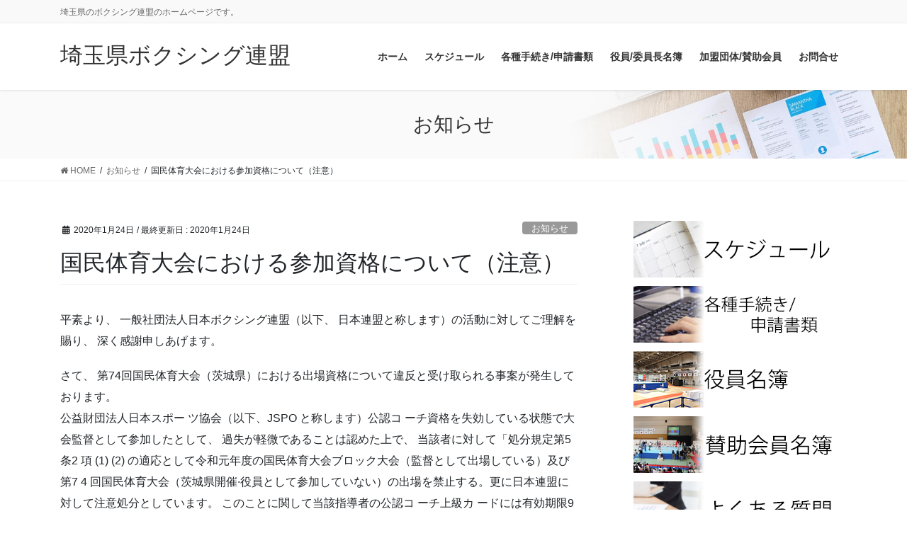

--- FILE ---
content_type: text/html; charset=UTF-8
request_url: https://box-saitama.jp/archives/2796
body_size: 69118
content:
<!DOCTYPE html>
<html lang="ja">
<head>
<meta charset="utf-8">
<meta http-equiv="X-UA-Compatible" content="IE=edge">
<meta name="viewport" content="width=device-width, initial-scale=1">
<!-- Google tag (gtag.js) --><script async src="https://www.googletagmanager.com/gtag/js?id=UA-31206314-5"></script><script>window.dataLayer = window.dataLayer || [];function gtag(){dataLayer.push(arguments);}gtag('js', new Date());gtag('config', 'UA-31206314-5');</script>
<title>国民体育大会における参加資格について（注意） | 埼玉県ボクシング連盟</title>
<meta name='robots' content='max-image-preview:large' />
	<style>img:is([sizes="auto" i], [sizes^="auto," i]) { contain-intrinsic-size: 3000px 1500px }</style>
	<link rel="alternate" type="application/rss+xml" title="埼玉県ボクシング連盟 &raquo; フィード" href="https://box-saitama.jp/feed" />
<link rel="alternate" type="application/rss+xml" title="埼玉県ボクシング連盟 &raquo; コメントフィード" href="https://box-saitama.jp/comments/feed" />
<meta name="description" content="平素より、 一般社団法人日本ボクシング連盟（以下、 日本連盟と称します）の活動に対してご理解を賜り、 深く感謝申しあげます。さて、 第74回国民体育大会（茨城県）における出場資格について違反と受け取られる事案が発生しております。公益財団法人日本スポー ツ協会（以下、JSPO と称します）公認コ ーチ資格を失効している状態で大会監督として参加したとして、 過失が軽微であることは認めた上で、 当該者に対して「処分規定第5 条2 項 (1) (2) の適応として令和元年" /><script type="text/javascript">
/* <![CDATA[ */
window._wpemojiSettings = {"baseUrl":"https:\/\/s.w.org\/images\/core\/emoji\/16.0.1\/72x72\/","ext":".png","svgUrl":"https:\/\/s.w.org\/images\/core\/emoji\/16.0.1\/svg\/","svgExt":".svg","source":{"concatemoji":"https:\/\/box-saitama.jp\/wp-includes\/js\/wp-emoji-release.min.js?ver=6.8.3"}};
/*! This file is auto-generated */
!function(s,n){var o,i,e;function c(e){try{var t={supportTests:e,timestamp:(new Date).valueOf()};sessionStorage.setItem(o,JSON.stringify(t))}catch(e){}}function p(e,t,n){e.clearRect(0,0,e.canvas.width,e.canvas.height),e.fillText(t,0,0);var t=new Uint32Array(e.getImageData(0,0,e.canvas.width,e.canvas.height).data),a=(e.clearRect(0,0,e.canvas.width,e.canvas.height),e.fillText(n,0,0),new Uint32Array(e.getImageData(0,0,e.canvas.width,e.canvas.height).data));return t.every(function(e,t){return e===a[t]})}function u(e,t){e.clearRect(0,0,e.canvas.width,e.canvas.height),e.fillText(t,0,0);for(var n=e.getImageData(16,16,1,1),a=0;a<n.data.length;a++)if(0!==n.data[a])return!1;return!0}function f(e,t,n,a){switch(t){case"flag":return n(e,"\ud83c\udff3\ufe0f\u200d\u26a7\ufe0f","\ud83c\udff3\ufe0f\u200b\u26a7\ufe0f")?!1:!n(e,"\ud83c\udde8\ud83c\uddf6","\ud83c\udde8\u200b\ud83c\uddf6")&&!n(e,"\ud83c\udff4\udb40\udc67\udb40\udc62\udb40\udc65\udb40\udc6e\udb40\udc67\udb40\udc7f","\ud83c\udff4\u200b\udb40\udc67\u200b\udb40\udc62\u200b\udb40\udc65\u200b\udb40\udc6e\u200b\udb40\udc67\u200b\udb40\udc7f");case"emoji":return!a(e,"\ud83e\udedf")}return!1}function g(e,t,n,a){var r="undefined"!=typeof WorkerGlobalScope&&self instanceof WorkerGlobalScope?new OffscreenCanvas(300,150):s.createElement("canvas"),o=r.getContext("2d",{willReadFrequently:!0}),i=(o.textBaseline="top",o.font="600 32px Arial",{});return e.forEach(function(e){i[e]=t(o,e,n,a)}),i}function t(e){var t=s.createElement("script");t.src=e,t.defer=!0,s.head.appendChild(t)}"undefined"!=typeof Promise&&(o="wpEmojiSettingsSupports",i=["flag","emoji"],n.supports={everything:!0,everythingExceptFlag:!0},e=new Promise(function(e){s.addEventListener("DOMContentLoaded",e,{once:!0})}),new Promise(function(t){var n=function(){try{var e=JSON.parse(sessionStorage.getItem(o));if("object"==typeof e&&"number"==typeof e.timestamp&&(new Date).valueOf()<e.timestamp+604800&&"object"==typeof e.supportTests)return e.supportTests}catch(e){}return null}();if(!n){if("undefined"!=typeof Worker&&"undefined"!=typeof OffscreenCanvas&&"undefined"!=typeof URL&&URL.createObjectURL&&"undefined"!=typeof Blob)try{var e="postMessage("+g.toString()+"("+[JSON.stringify(i),f.toString(),p.toString(),u.toString()].join(",")+"));",a=new Blob([e],{type:"text/javascript"}),r=new Worker(URL.createObjectURL(a),{name:"wpTestEmojiSupports"});return void(r.onmessage=function(e){c(n=e.data),r.terminate(),t(n)})}catch(e){}c(n=g(i,f,p,u))}t(n)}).then(function(e){for(var t in e)n.supports[t]=e[t],n.supports.everything=n.supports.everything&&n.supports[t],"flag"!==t&&(n.supports.everythingExceptFlag=n.supports.everythingExceptFlag&&n.supports[t]);n.supports.everythingExceptFlag=n.supports.everythingExceptFlag&&!n.supports.flag,n.DOMReady=!1,n.readyCallback=function(){n.DOMReady=!0}}).then(function(){return e}).then(function(){var e;n.supports.everything||(n.readyCallback(),(e=n.source||{}).concatemoji?t(e.concatemoji):e.wpemoji&&e.twemoji&&(t(e.twemoji),t(e.wpemoji)))}))}((window,document),window._wpemojiSettings);
/* ]]> */
</script>
<link rel='preload' id='vkExUnit_common_style-css-preload' href='https://box-saitama.jp/wp-content/plugins/vk-all-in-one-expansion-unit/assets/css/vkExUnit_style.css?ver=9.109.0.1' as='style' onload="this.onload=null;this.rel='stylesheet'"/>
<link rel='stylesheet' id='vkExUnit_common_style-css' href='https://box-saitama.jp/wp-content/plugins/vk-all-in-one-expansion-unit/assets/css/vkExUnit_style.css?ver=9.109.0.1' media='print' onload="this.media='all'; this.onload=null;">
<style id='vkExUnit_common_style-inline-css' type='text/css'>
:root {--ver_page_top_button_url:url(https://box-saitama.jp/wp-content/plugins/vk-all-in-one-expansion-unit/assets/images/to-top-btn-icon.svg);}@font-face {font-weight: normal;font-style: normal;font-family: "vk_sns";src: url("https://box-saitama.jp/wp-content/plugins/vk-all-in-one-expansion-unit/inc/sns/icons/fonts/vk_sns.eot?-bq20cj");src: url("https://box-saitama.jp/wp-content/plugins/vk-all-in-one-expansion-unit/inc/sns/icons/fonts/vk_sns.eot?#iefix-bq20cj") format("embedded-opentype"),url("https://box-saitama.jp/wp-content/plugins/vk-all-in-one-expansion-unit/inc/sns/icons/fonts/vk_sns.woff?-bq20cj") format("woff"),url("https://box-saitama.jp/wp-content/plugins/vk-all-in-one-expansion-unit/inc/sns/icons/fonts/vk_sns.ttf?-bq20cj") format("truetype"),url("https://box-saitama.jp/wp-content/plugins/vk-all-in-one-expansion-unit/inc/sns/icons/fonts/vk_sns.svg?-bq20cj#vk_sns") format("svg");}
.veu_promotion-alert__content--text {border: 1px solid rgba(0,0,0,0.125);padding: 0.5em 1em;border-radius: var(--vk-size-radius);margin-bottom: var(--vk-margin-block-bottom);font-size: 0.875rem;}/* Alert Content部分に段落タグを入れた場合に最後の段落の余白を0にする */.veu_promotion-alert__content--text p:last-of-type{margin-bottom:0;margin-top: 0;}
</style>
<style id='wp-emoji-styles-inline-css' type='text/css'>

	img.wp-smiley, img.emoji {
		display: inline !important;
		border: none !important;
		box-shadow: none !important;
		height: 1em !important;
		width: 1em !important;
		margin: 0 0.07em !important;
		vertical-align: -0.1em !important;
		background: none !important;
		padding: 0 !important;
	}
</style>
<link rel='preload' id='wp-block-library-css-preload' href='https://box-saitama.jp/wp-includes/css/dist/block-library/style.min.css?ver=6.8.3' as='style' onload="this.onload=null;this.rel='stylesheet'"/>
<link rel='stylesheet' id='wp-block-library-css' href='https://box-saitama.jp/wp-includes/css/dist/block-library/style.min.css?ver=6.8.3' media='print' onload="this.media='all'; this.onload=null;">
<style id='wp-block-library-inline-css' type='text/css'>
.vk-cols--reverse{flex-direction:row-reverse}.vk-cols--hasbtn{margin-bottom:0}.vk-cols--hasbtn>.row>.vk_gridColumn_item,.vk-cols--hasbtn>.wp-block-column{position:relative;padding-bottom:3em}.vk-cols--hasbtn>.row>.vk_gridColumn_item>.wp-block-buttons,.vk-cols--hasbtn>.row>.vk_gridColumn_item>.vk_button,.vk-cols--hasbtn>.wp-block-column>.wp-block-buttons,.vk-cols--hasbtn>.wp-block-column>.vk_button{position:absolute;bottom:0;width:100%}.vk-cols--fit.wp-block-columns{gap:0}.vk-cols--fit.wp-block-columns,.vk-cols--fit.wp-block-columns:not(.is-not-stacked-on-mobile){margin-top:0;margin-bottom:0;justify-content:space-between}.vk-cols--fit.wp-block-columns>.wp-block-column *:last-child,.vk-cols--fit.wp-block-columns:not(.is-not-stacked-on-mobile)>.wp-block-column *:last-child{margin-bottom:0}.vk-cols--fit.wp-block-columns>.wp-block-column>.wp-block-cover,.vk-cols--fit.wp-block-columns:not(.is-not-stacked-on-mobile)>.wp-block-column>.wp-block-cover{margin-top:0}.vk-cols--fit.wp-block-columns.has-background,.vk-cols--fit.wp-block-columns:not(.is-not-stacked-on-mobile).has-background{padding:0}@media(max-width: 599px){.vk-cols--fit.wp-block-columns:not(.has-background)>.wp-block-column:not(.has-background),.vk-cols--fit.wp-block-columns:not(.is-not-stacked-on-mobile):not(.has-background)>.wp-block-column:not(.has-background){padding-left:0 !important;padding-right:0 !important}}@media(min-width: 782px){.vk-cols--fit.wp-block-columns .block-editor-block-list__block.wp-block-column:not(:first-child),.vk-cols--fit.wp-block-columns>.wp-block-column:not(:first-child),.vk-cols--fit.wp-block-columns:not(.is-not-stacked-on-mobile) .block-editor-block-list__block.wp-block-column:not(:first-child),.vk-cols--fit.wp-block-columns:not(.is-not-stacked-on-mobile)>.wp-block-column:not(:first-child){margin-left:0}}@media(min-width: 600px)and (max-width: 781px){.vk-cols--fit.wp-block-columns .wp-block-column:nth-child(2n),.vk-cols--fit.wp-block-columns:not(.is-not-stacked-on-mobile) .wp-block-column:nth-child(2n){margin-left:0}.vk-cols--fit.wp-block-columns .wp-block-column:not(:only-child),.vk-cols--fit.wp-block-columns:not(.is-not-stacked-on-mobile) .wp-block-column:not(:only-child){flex-basis:50% !important}}.vk-cols--fit--gap1.wp-block-columns{gap:1px}@media(min-width: 600px)and (max-width: 781px){.vk-cols--fit--gap1.wp-block-columns .wp-block-column:not(:only-child){flex-basis:calc(50% - 1px) !important}}.vk-cols--fit.vk-cols--grid>.block-editor-block-list__block,.vk-cols--fit.vk-cols--grid>.wp-block-column,.vk-cols--fit.vk-cols--grid:not(.is-not-stacked-on-mobile)>.block-editor-block-list__block,.vk-cols--fit.vk-cols--grid:not(.is-not-stacked-on-mobile)>.wp-block-column{flex-basis:50%;box-sizing:border-box}@media(max-width: 599px){.vk-cols--fit.vk-cols--grid.vk-cols--grid--alignfull>.wp-block-column:nth-child(2)>.wp-block-cover,.vk-cols--fit.vk-cols--grid.vk-cols--grid--alignfull>.wp-block-column:nth-child(2)>.vk_outer,.vk-cols--fit.vk-cols--grid:not(.is-not-stacked-on-mobile).vk-cols--grid--alignfull>.wp-block-column:nth-child(2)>.wp-block-cover,.vk-cols--fit.vk-cols--grid:not(.is-not-stacked-on-mobile).vk-cols--grid--alignfull>.wp-block-column:nth-child(2)>.vk_outer{width:100vw;margin-right:calc((100% - 100vw)/2);margin-left:calc((100% - 100vw)/2)}}@media(min-width: 600px){.vk-cols--fit.vk-cols--grid.vk-cols--grid--alignfull>.wp-block-column:nth-child(2)>.wp-block-cover,.vk-cols--fit.vk-cols--grid.vk-cols--grid--alignfull>.wp-block-column:nth-child(2)>.vk_outer,.vk-cols--fit.vk-cols--grid:not(.is-not-stacked-on-mobile).vk-cols--grid--alignfull>.wp-block-column:nth-child(2)>.wp-block-cover,.vk-cols--fit.vk-cols--grid:not(.is-not-stacked-on-mobile).vk-cols--grid--alignfull>.wp-block-column:nth-child(2)>.vk_outer{margin-right:calc(100% - 50vw);width:50vw}}@media(min-width: 600px){.vk-cols--fit.vk-cols--grid.vk-cols--grid--alignfull.vk-cols--reverse>.wp-block-column,.vk-cols--fit.vk-cols--grid:not(.is-not-stacked-on-mobile).vk-cols--grid--alignfull.vk-cols--reverse>.wp-block-column{margin-left:0;margin-right:0}.vk-cols--fit.vk-cols--grid.vk-cols--grid--alignfull.vk-cols--reverse>.wp-block-column:nth-child(2)>.wp-block-cover,.vk-cols--fit.vk-cols--grid.vk-cols--grid--alignfull.vk-cols--reverse>.wp-block-column:nth-child(2)>.vk_outer,.vk-cols--fit.vk-cols--grid:not(.is-not-stacked-on-mobile).vk-cols--grid--alignfull.vk-cols--reverse>.wp-block-column:nth-child(2)>.wp-block-cover,.vk-cols--fit.vk-cols--grid:not(.is-not-stacked-on-mobile).vk-cols--grid--alignfull.vk-cols--reverse>.wp-block-column:nth-child(2)>.vk_outer{margin-left:calc(100% - 50vw)}}.vk-cols--menu h2,.vk-cols--menu h3,.vk-cols--menu h4,.vk-cols--menu h5{margin-bottom:.2em;text-shadow:#000 0 0 10px}.vk-cols--menu h2:first-child,.vk-cols--menu h3:first-child,.vk-cols--menu h4:first-child,.vk-cols--menu h5:first-child{margin-top:0}.vk-cols--menu p{margin-bottom:1rem;text-shadow:#000 0 0 10px}.vk-cols--menu .wp-block-cover__inner-container:last-child{margin-bottom:0}.vk-cols--fitbnrs .wp-block-column .wp-block-cover:hover img{filter:unset}.vk-cols--fitbnrs .wp-block-column .wp-block-cover:hover{background-color:unset}.vk-cols--fitbnrs .wp-block-column .wp-block-cover:hover .wp-block-cover__image-background{filter:unset !important}.vk-cols--fitbnrs .wp-block-cover .wp-block-cover__inner-container{position:absolute;height:100%;width:100%}.vk-cols--fitbnrs .vk_button{height:100%;margin:0}.vk-cols--fitbnrs .vk_button .vk_button_btn,.vk-cols--fitbnrs .vk_button .btn{height:100%;width:100%;border:none;box-shadow:none;background-color:unset !important;transition:unset}.vk-cols--fitbnrs .vk_button .vk_button_btn:hover,.vk-cols--fitbnrs .vk_button .btn:hover{transition:unset}.vk-cols--fitbnrs .vk_button .vk_button_btn:after,.vk-cols--fitbnrs .vk_button .btn:after{border:none}.vk-cols--fitbnrs .vk_button .vk_button_link_txt{width:100%;position:absolute;top:50%;left:50%;transform:translateY(-50%) translateX(-50%);font-size:2rem;text-shadow:#000 0 0 10px}.vk-cols--fitbnrs .vk_button .vk_button_link_subCaption{width:100%;position:absolute;top:calc(50% + 2.2em);left:50%;transform:translateY(-50%) translateX(-50%);text-shadow:#000 0 0 10px}@media(min-width: 992px){.vk-cols--media.wp-block-columns{gap:3rem}}.vk-fit-map figure{margin-bottom:0}.vk-fit-map iframe{position:relative;margin-bottom:0;display:block;max-height:400px;width:100vw}.vk-fit-map:is(.alignfull,.alignwide) div{max-width:100%}.vk-table--th--width25 :where(tr>*:first-child){width:25%}.vk-table--th--width30 :where(tr>*:first-child){width:30%}.vk-table--th--width35 :where(tr>*:first-child){width:35%}.vk-table--th--width40 :where(tr>*:first-child){width:40%}.vk-table--th--bg-bright :where(tr>*:first-child){background-color:var(--wp--preset--color--bg-secondary, rgba(0, 0, 0, 0.05))}@media(max-width: 599px){.vk-table--mobile-block :is(th,td){width:100%;display:block}.vk-table--mobile-block.wp-block-table table :is(th,td){border-top:none}}.vk-table--width--th25 :where(tr>*:first-child){width:25%}.vk-table--width--th30 :where(tr>*:first-child){width:30%}.vk-table--width--th35 :where(tr>*:first-child){width:35%}.vk-table--width--th40 :where(tr>*:first-child){width:40%}.no-margin{margin:0}@media(max-width: 599px){.wp-block-image.vk-aligncenter--mobile>.alignright{float:none;margin-left:auto;margin-right:auto}.vk-no-padding-horizontal--mobile{padding-left:0 !important;padding-right:0 !important}}
/* VK Color Palettes */
</style>
<style id='classic-theme-styles-inline-css' type='text/css'>
/*! This file is auto-generated */
.wp-block-button__link{color:#fff;background-color:#32373c;border-radius:9999px;box-shadow:none;text-decoration:none;padding:calc(.667em + 2px) calc(1.333em + 2px);font-size:1.125em}.wp-block-file__button{background:#32373c;color:#fff;text-decoration:none}
</style>
<style id='global-styles-inline-css' type='text/css'>
:root{--wp--preset--aspect-ratio--square: 1;--wp--preset--aspect-ratio--4-3: 4/3;--wp--preset--aspect-ratio--3-4: 3/4;--wp--preset--aspect-ratio--3-2: 3/2;--wp--preset--aspect-ratio--2-3: 2/3;--wp--preset--aspect-ratio--16-9: 16/9;--wp--preset--aspect-ratio--9-16: 9/16;--wp--preset--color--black: #000000;--wp--preset--color--cyan-bluish-gray: #abb8c3;--wp--preset--color--white: #ffffff;--wp--preset--color--pale-pink: #f78da7;--wp--preset--color--vivid-red: #cf2e2e;--wp--preset--color--luminous-vivid-orange: #ff6900;--wp--preset--color--luminous-vivid-amber: #fcb900;--wp--preset--color--light-green-cyan: #7bdcb5;--wp--preset--color--vivid-green-cyan: #00d084;--wp--preset--color--pale-cyan-blue: #8ed1fc;--wp--preset--color--vivid-cyan-blue: #0693e3;--wp--preset--color--vivid-purple: #9b51e0;--wp--preset--gradient--vivid-cyan-blue-to-vivid-purple: linear-gradient(135deg,rgba(6,147,227,1) 0%,rgb(155,81,224) 100%);--wp--preset--gradient--light-green-cyan-to-vivid-green-cyan: linear-gradient(135deg,rgb(122,220,180) 0%,rgb(0,208,130) 100%);--wp--preset--gradient--luminous-vivid-amber-to-luminous-vivid-orange: linear-gradient(135deg,rgba(252,185,0,1) 0%,rgba(255,105,0,1) 100%);--wp--preset--gradient--luminous-vivid-orange-to-vivid-red: linear-gradient(135deg,rgba(255,105,0,1) 0%,rgb(207,46,46) 100%);--wp--preset--gradient--very-light-gray-to-cyan-bluish-gray: linear-gradient(135deg,rgb(238,238,238) 0%,rgb(169,184,195) 100%);--wp--preset--gradient--cool-to-warm-spectrum: linear-gradient(135deg,rgb(74,234,220) 0%,rgb(151,120,209) 20%,rgb(207,42,186) 40%,rgb(238,44,130) 60%,rgb(251,105,98) 80%,rgb(254,248,76) 100%);--wp--preset--gradient--blush-light-purple: linear-gradient(135deg,rgb(255,206,236) 0%,rgb(152,150,240) 100%);--wp--preset--gradient--blush-bordeaux: linear-gradient(135deg,rgb(254,205,165) 0%,rgb(254,45,45) 50%,rgb(107,0,62) 100%);--wp--preset--gradient--luminous-dusk: linear-gradient(135deg,rgb(255,203,112) 0%,rgb(199,81,192) 50%,rgb(65,88,208) 100%);--wp--preset--gradient--pale-ocean: linear-gradient(135deg,rgb(255,245,203) 0%,rgb(182,227,212) 50%,rgb(51,167,181) 100%);--wp--preset--gradient--electric-grass: linear-gradient(135deg,rgb(202,248,128) 0%,rgb(113,206,126) 100%);--wp--preset--gradient--midnight: linear-gradient(135deg,rgb(2,3,129) 0%,rgb(40,116,252) 100%);--wp--preset--font-size--small: 13px;--wp--preset--font-size--medium: 20px;--wp--preset--font-size--large: 36px;--wp--preset--font-size--x-large: 42px;--wp--preset--spacing--20: 0.44rem;--wp--preset--spacing--30: 0.67rem;--wp--preset--spacing--40: 1rem;--wp--preset--spacing--50: 1.5rem;--wp--preset--spacing--60: 2.25rem;--wp--preset--spacing--70: 3.38rem;--wp--preset--spacing--80: 5.06rem;--wp--preset--shadow--natural: 6px 6px 9px rgba(0, 0, 0, 0.2);--wp--preset--shadow--deep: 12px 12px 50px rgba(0, 0, 0, 0.4);--wp--preset--shadow--sharp: 6px 6px 0px rgba(0, 0, 0, 0.2);--wp--preset--shadow--outlined: 6px 6px 0px -3px rgba(255, 255, 255, 1), 6px 6px rgba(0, 0, 0, 1);--wp--preset--shadow--crisp: 6px 6px 0px rgba(0, 0, 0, 1);}:where(.is-layout-flex){gap: 0.5em;}:where(.is-layout-grid){gap: 0.5em;}body .is-layout-flex{display: flex;}.is-layout-flex{flex-wrap: wrap;align-items: center;}.is-layout-flex > :is(*, div){margin: 0;}body .is-layout-grid{display: grid;}.is-layout-grid > :is(*, div){margin: 0;}:where(.wp-block-columns.is-layout-flex){gap: 2em;}:where(.wp-block-columns.is-layout-grid){gap: 2em;}:where(.wp-block-post-template.is-layout-flex){gap: 1.25em;}:where(.wp-block-post-template.is-layout-grid){gap: 1.25em;}.has-black-color{color: var(--wp--preset--color--black) !important;}.has-cyan-bluish-gray-color{color: var(--wp--preset--color--cyan-bluish-gray) !important;}.has-white-color{color: var(--wp--preset--color--white) !important;}.has-pale-pink-color{color: var(--wp--preset--color--pale-pink) !important;}.has-vivid-red-color{color: var(--wp--preset--color--vivid-red) !important;}.has-luminous-vivid-orange-color{color: var(--wp--preset--color--luminous-vivid-orange) !important;}.has-luminous-vivid-amber-color{color: var(--wp--preset--color--luminous-vivid-amber) !important;}.has-light-green-cyan-color{color: var(--wp--preset--color--light-green-cyan) !important;}.has-vivid-green-cyan-color{color: var(--wp--preset--color--vivid-green-cyan) !important;}.has-pale-cyan-blue-color{color: var(--wp--preset--color--pale-cyan-blue) !important;}.has-vivid-cyan-blue-color{color: var(--wp--preset--color--vivid-cyan-blue) !important;}.has-vivid-purple-color{color: var(--wp--preset--color--vivid-purple) !important;}.has-black-background-color{background-color: var(--wp--preset--color--black) !important;}.has-cyan-bluish-gray-background-color{background-color: var(--wp--preset--color--cyan-bluish-gray) !important;}.has-white-background-color{background-color: var(--wp--preset--color--white) !important;}.has-pale-pink-background-color{background-color: var(--wp--preset--color--pale-pink) !important;}.has-vivid-red-background-color{background-color: var(--wp--preset--color--vivid-red) !important;}.has-luminous-vivid-orange-background-color{background-color: var(--wp--preset--color--luminous-vivid-orange) !important;}.has-luminous-vivid-amber-background-color{background-color: var(--wp--preset--color--luminous-vivid-amber) !important;}.has-light-green-cyan-background-color{background-color: var(--wp--preset--color--light-green-cyan) !important;}.has-vivid-green-cyan-background-color{background-color: var(--wp--preset--color--vivid-green-cyan) !important;}.has-pale-cyan-blue-background-color{background-color: var(--wp--preset--color--pale-cyan-blue) !important;}.has-vivid-cyan-blue-background-color{background-color: var(--wp--preset--color--vivid-cyan-blue) !important;}.has-vivid-purple-background-color{background-color: var(--wp--preset--color--vivid-purple) !important;}.has-black-border-color{border-color: var(--wp--preset--color--black) !important;}.has-cyan-bluish-gray-border-color{border-color: var(--wp--preset--color--cyan-bluish-gray) !important;}.has-white-border-color{border-color: var(--wp--preset--color--white) !important;}.has-pale-pink-border-color{border-color: var(--wp--preset--color--pale-pink) !important;}.has-vivid-red-border-color{border-color: var(--wp--preset--color--vivid-red) !important;}.has-luminous-vivid-orange-border-color{border-color: var(--wp--preset--color--luminous-vivid-orange) !important;}.has-luminous-vivid-amber-border-color{border-color: var(--wp--preset--color--luminous-vivid-amber) !important;}.has-light-green-cyan-border-color{border-color: var(--wp--preset--color--light-green-cyan) !important;}.has-vivid-green-cyan-border-color{border-color: var(--wp--preset--color--vivid-green-cyan) !important;}.has-pale-cyan-blue-border-color{border-color: var(--wp--preset--color--pale-cyan-blue) !important;}.has-vivid-cyan-blue-border-color{border-color: var(--wp--preset--color--vivid-cyan-blue) !important;}.has-vivid-purple-border-color{border-color: var(--wp--preset--color--vivid-purple) !important;}.has-vivid-cyan-blue-to-vivid-purple-gradient-background{background: var(--wp--preset--gradient--vivid-cyan-blue-to-vivid-purple) !important;}.has-light-green-cyan-to-vivid-green-cyan-gradient-background{background: var(--wp--preset--gradient--light-green-cyan-to-vivid-green-cyan) !important;}.has-luminous-vivid-amber-to-luminous-vivid-orange-gradient-background{background: var(--wp--preset--gradient--luminous-vivid-amber-to-luminous-vivid-orange) !important;}.has-luminous-vivid-orange-to-vivid-red-gradient-background{background: var(--wp--preset--gradient--luminous-vivid-orange-to-vivid-red) !important;}.has-very-light-gray-to-cyan-bluish-gray-gradient-background{background: var(--wp--preset--gradient--very-light-gray-to-cyan-bluish-gray) !important;}.has-cool-to-warm-spectrum-gradient-background{background: var(--wp--preset--gradient--cool-to-warm-spectrum) !important;}.has-blush-light-purple-gradient-background{background: var(--wp--preset--gradient--blush-light-purple) !important;}.has-blush-bordeaux-gradient-background{background: var(--wp--preset--gradient--blush-bordeaux) !important;}.has-luminous-dusk-gradient-background{background: var(--wp--preset--gradient--luminous-dusk) !important;}.has-pale-ocean-gradient-background{background: var(--wp--preset--gradient--pale-ocean) !important;}.has-electric-grass-gradient-background{background: var(--wp--preset--gradient--electric-grass) !important;}.has-midnight-gradient-background{background: var(--wp--preset--gradient--midnight) !important;}.has-small-font-size{font-size: var(--wp--preset--font-size--small) !important;}.has-medium-font-size{font-size: var(--wp--preset--font-size--medium) !important;}.has-large-font-size{font-size: var(--wp--preset--font-size--large) !important;}.has-x-large-font-size{font-size: var(--wp--preset--font-size--x-large) !important;}
:where(.wp-block-post-template.is-layout-flex){gap: 1.25em;}:where(.wp-block-post-template.is-layout-grid){gap: 1.25em;}
:where(.wp-block-columns.is-layout-flex){gap: 2em;}:where(.wp-block-columns.is-layout-grid){gap: 2em;}
:root :where(.wp-block-pullquote){font-size: 1.5em;line-height: 1.6;}
</style>
<link rel='preload' id='contact-form-7-css-preload' href='https://box-saitama.jp/wp-content/plugins/contact-form-7/includes/css/styles.css?ver=6.0.6' as='style' onload="this.onload=null;this.rel='stylesheet'"/>
<link rel='stylesheet' id='contact-form-7-css' href='https://box-saitama.jp/wp-content/plugins/contact-form-7/includes/css/styles.css?ver=6.0.6' media='print' onload="this.media='all'; this.onload=null;">
<link rel='stylesheet' id='vk-swiper-style-css' href='https://box-saitama.jp/wp-content/plugins/vk-blocks-pro/vendor/vektor-inc/vk-swiper/src/assets/css/swiper-bundle.min.css?ver=11.0.2' type='text/css' media='all' />
<link rel='preload' id='wc-shortcodes-style-css-preload' href='https://box-saitama.jp/wp-content/plugins/wc-shortcodes/public/assets/css/style.css?ver=3.46' as='style' onload="this.onload=null;this.rel='stylesheet'"/>
<link rel='stylesheet' id='wc-shortcodes-style-css' href='https://box-saitama.jp/wp-content/plugins/wc-shortcodes/public/assets/css/style.css?ver=3.46' media='print' onload="this.media='all'; this.onload=null;">
<link rel='stylesheet' id='bootstrap-4-style-css' href='https://box-saitama.jp/wp-content/themes/lightning-pro/library/bootstrap-4/css/bootstrap.min.css?ver=4.5.0' type='text/css' media='all' />
<link rel='stylesheet' id='lightning-common-style-css' href='https://box-saitama.jp/wp-content/themes/lightning-pro/assets/css/common.css?ver=8.23.10' type='text/css' media='all' />
<style id='lightning-common-style-inline-css' type='text/css'>
/* vk-mobile-nav */:root {--vk-mobile-nav-menu-btn-bg-src: url("https://box-saitama.jp/wp-content/themes/lightning-pro/inc/vk-mobile-nav/package/images/vk-menu-btn-black.svg");--vk-mobile-nav-menu-btn-close-bg-src: url("https://box-saitama.jp/wp-content/themes/lightning-pro/inc/vk-mobile-nav/package/images/vk-menu-close-black.svg");--vk-menu-acc-icon-open-black-bg-src: url("https://box-saitama.jp/wp-content/themes/lightning-pro/inc/vk-mobile-nav/package/images/vk-menu-acc-icon-open-black.svg");--vk-menu-acc-icon-open-white-bg-src: url("https://box-saitama.jp/wp-content/themes/lightning-pro/inc/vk-mobile-nav/package/images/vk-menu-acc-icon-open-white.svg");--vk-menu-acc-icon-close-black-bg-src: url("https://box-saitama.jp/wp-content/themes/lightning-pro/inc/vk-mobile-nav/package/images/vk-menu-close-black.svg");--vk-menu-acc-icon-close-white-bg-src: url("https://box-saitama.jp/wp-content/themes/lightning-pro/inc/vk-mobile-nav/package/images/vk-menu-close-white.svg");}
</style>
<link rel='stylesheet' id='lightning-design-style-css' href='https://box-saitama.jp/wp-content/themes/lightning-pro/design-skin/origin2/css/style.css?ver=8.23.10' type='text/css' media='all' />
<style id='lightning-design-style-inline-css' type='text/css'>
:root {--color-key:#337ab7;--wp--preset--color--vk-color-primary:#337ab7;--color-key-dark:#2e6da4;}
a { color:#337ab7; }
.media .media-body .media-heading a:hover { color:; }@media (min-width: 768px){.gMenu > li:before,.gMenu > li.menu-item-has-children::after { border-bottom-color: }.gMenu li li { background-color: }.gMenu li li a:hover { background-color:; }} /* @media (min-width: 768px) */h2,.mainSection-title { border-top-color:; }h3:after,.subSection-title:after { border-bottom-color:; }ul.page-numbers li span.page-numbers.current,.page-link dl .post-page-numbers.current { background-color:; }.pager li > a { border-color:;color:;}.pager li > a:hover { background-color:;color:#fff;}.siteFooter { border-top-color:; }dt { border-left-color:; }:root {--g_nav_main_acc_icon_open_url:url(https://box-saitama.jp/wp-content/themes/lightning-pro/inc/vk-mobile-nav/package/images/vk-menu-acc-icon-open-black.svg);--g_nav_main_acc_icon_close_url: url(https://box-saitama.jp/wp-content/themes/lightning-pro/inc/vk-mobile-nav/package/images/vk-menu-close-black.svg);--g_nav_sub_acc_icon_open_url: url(https://box-saitama.jp/wp-content/themes/lightning-pro/inc/vk-mobile-nav/package/images/vk-menu-acc-icon-open-white.svg);--g_nav_sub_acc_icon_close_url: url(https://box-saitama.jp/wp-content/themes/lightning-pro/inc/vk-mobile-nav/package/images/vk-menu-close-white.svg);}
/* page header */:root{--vk-page-header-url : url(https://box-saitama.jp/wp-content/themes/lightning-pro/inc/vk-page-header/package/images/header-sample-biz.jpg);}@media ( max-width:575.98px ){:root{--vk-page-header-url : url(https://box-saitama.jp/wp-content/themes/lightning-pro/inc/vk-page-header/package/images/header-sample-biz.jpg);}}.page-header{ position:relative;color:#333;background: var(--vk-page-header-url, url(https://box-saitama.jp/wp-content/themes/lightning-pro/inc/vk-page-header/package/images/header-sample-biz.jpg) ) no-repeat 50% center;background-size: cover;}
.vk-campaign-text{background:#eab010;color:#fff;}.vk-campaign-text_btn,.vk-campaign-text_btn:link,.vk-campaign-text_btn:visited,.vk-campaign-text_btn:focus,.vk-campaign-text_btn:active{background:#fff;color:#4c4c4c;}a.vk-campaign-text_btn:hover{background:#eab010;color:#fff;}.vk-campaign-text_link,.vk-campaign-text_link:link,.vk-campaign-text_link:hover,.vk-campaign-text_link:visited,.vk-campaign-text_link:active,.vk-campaign-text_link:focus{color:#fff;}
</style>
<link rel='preload' id='veu-cta-css-preload' href='https://box-saitama.jp/wp-content/plugins/vk-all-in-one-expansion-unit/inc/call-to-action/package/assets/css/style.css?ver=9.109.0.1' as='style' onload="this.onload=null;this.rel='stylesheet'"/>
<link rel='stylesheet' id='veu-cta-css' href='https://box-saitama.jp/wp-content/plugins/vk-all-in-one-expansion-unit/inc/call-to-action/package/assets/css/style.css?ver=9.109.0.1' media='print' onload="this.media='all'; this.onload=null;">
<link rel='stylesheet' id='vk-blocks-build-css-css' href='https://box-saitama.jp/wp-content/plugins/vk-blocks-pro/build/block-build.css?ver=1.104.0.0' type='text/css' media='all' />
<style id='vk-blocks-build-css-inline-css' type='text/css'>
:root {--vk_flow-arrow: url(https://box-saitama.jp/wp-content/plugins/vk-blocks-pro/inc/vk-blocks/images/arrow_bottom.svg);--vk_image-mask-circle: url(https://box-saitama.jp/wp-content/plugins/vk-blocks-pro/inc/vk-blocks/images/circle.svg);--vk_image-mask-wave01: url(https://box-saitama.jp/wp-content/plugins/vk-blocks-pro/inc/vk-blocks/images/wave01.svg);--vk_image-mask-wave02: url(https://box-saitama.jp/wp-content/plugins/vk-blocks-pro/inc/vk-blocks/images/wave02.svg);--vk_image-mask-wave03: url(https://box-saitama.jp/wp-content/plugins/vk-blocks-pro/inc/vk-blocks/images/wave03.svg);--vk_image-mask-wave04: url(https://box-saitama.jp/wp-content/plugins/vk-blocks-pro/inc/vk-blocks/images/wave04.svg);}

	:root {

		--vk-balloon-border-width:1px;

		--vk-balloon-speech-offset:-12px;
	}
	
</style>
<link rel='preload' id='lightning-theme-style-css-preload' href='https://box-saitama.jp/wp-content/themes/lightning-pro/style.css?ver=8.23.10' as='style' onload="this.onload=null;this.rel='stylesheet'"/>
<link rel='stylesheet' id='lightning-theme-style-css' href='https://box-saitama.jp/wp-content/themes/lightning-pro/style.css?ver=8.23.10' media='print' onload="this.media='all'; this.onload=null;">
<link rel='preload' id='vk-font-awesome-css-preload' href='https://box-saitama.jp/wp-content/themes/lightning-pro/vendor/vektor-inc/font-awesome-versions/src/versions/6/css/all.min.css?ver=6.4.2' as='style' onload="this.onload=null;this.rel='stylesheet'"/>
<link rel='stylesheet' id='vk-font-awesome-css' href='https://box-saitama.jp/wp-content/themes/lightning-pro/vendor/vektor-inc/font-awesome-versions/src/versions/6/css/all.min.css?ver=6.4.2' media='print' onload="this.media='all'; this.onload=null;">
<link rel='preload' id='vk-mobile-fix-nav-css-preload' href='https://box-saitama.jp/wp-content/themes/lightning-pro/inc/vk-mobile-fix-nav/package/css/vk-mobile-fix-nav.css?ver=0.0.0' as='style' onload="this.onload=null;this.rel='stylesheet'"/>
<link rel='stylesheet' id='vk-mobile-fix-nav-css' href='https://box-saitama.jp/wp-content/themes/lightning-pro/inc/vk-mobile-fix-nav/package/css/vk-mobile-fix-nav.css?ver=0.0.0' media='print' onload="this.media='all'; this.onload=null;">
<link rel='preload' id='vk-media-posts-style-css-preload' href='https://box-saitama.jp/wp-content/themes/lightning-pro/inc/media-posts/package/css/media-posts.css?ver=1.2' as='style' onload="this.onload=null;this.rel='stylesheet'"/>
<link rel='stylesheet' id='vk-media-posts-style-css' href='https://box-saitama.jp/wp-content/themes/lightning-pro/inc/media-posts/package/css/media-posts.css?ver=1.2' media='print' onload="this.media='all'; this.onload=null;">
<link rel='preload' id='tablepress-default-css-preload' href='https://box-saitama.jp/wp-content/tablepress-combined.min.css?ver=14' as='style' onload="this.onload=null;this.rel='stylesheet'"/>
<link rel='stylesheet' id='tablepress-default-css' href='https://box-saitama.jp/wp-content/tablepress-combined.min.css?ver=14' media='print' onload="this.media='all'; this.onload=null;">
<link rel='preload' id='wordpresscanvas-font-awesome-css-preload' href='https://box-saitama.jp/wp-content/plugins/wc-shortcodes/public/assets/css/font-awesome.min.css?ver=4.7.0' as='style' onload="this.onload=null;this.rel='stylesheet'"/>
<link rel='stylesheet' id='wordpresscanvas-font-awesome-css' href='https://box-saitama.jp/wp-content/plugins/wc-shortcodes/public/assets/css/font-awesome.min.css?ver=4.7.0' media='print' onload="this.media='all'; this.onload=null;">
<link rel='preload' id='colorbox-css-preload' href='https://box-saitama.jp/wp-content/plugins/lightbox-gallery/colorbox/example1/colorbox.css?ver=6.8.3' as='style' onload="this.onload=null;this.rel='stylesheet'"/>
<link rel='stylesheet' id='colorbox-css' href='https://box-saitama.jp/wp-content/plugins/lightbox-gallery/colorbox/example1/colorbox.css?ver=6.8.3' media='print' onload="this.media='all'; this.onload=null;">
<script type="text/javascript">
// <![CDATA[
var colorbox_settings = {};
// ]]>
</script>
<script type="text/javascript" id="vk-blocks/breadcrumb-script-js-extra">
/* <![CDATA[ */
var vkBreadcrumbSeparator = {"separator":""};
/* ]]> */
</script>
<script type="text/javascript" src="https://box-saitama.jp/wp-content/plugins/vk-blocks-pro/build/vk-breadcrumb.min.js?ver=1.104.0.0" id="vk-blocks/breadcrumb-script-js"></script>
<script type="text/javascript" src="https://box-saitama.jp/wp-includes/js/jquery/jquery.min.js?ver=3.7.1" id="jquery-core-js"></script>
<script type="text/javascript" src="https://box-saitama.jp/wp-includes/js/jquery/jquery-migrate.min.js?ver=3.4.1" id="jquery-migrate-js"></script>
<script type="text/javascript" src="https://box-saitama.jp/wp-content/plugins/lightbox-gallery/js/jquery.colorbox.js?ver=6.8.3" id="colorbox-js"></script>
<script type="text/javascript" src="https://box-saitama.jp/wp-content/plugins/lightbox-gallery/js/jquery-migrate-1.4.1.min.js?ver=6.8.3" id="lg-jquery-migrate-js"></script>
<script type="text/javascript" src="https://box-saitama.jp/wp-content/plugins/lightbox-gallery/js/jquery.tooltip.js?ver=6.8.3" id="tooltip-js"></script>
<script type="text/javascript" src="https://box-saitama.jp/wp-content/plugins/lightbox-gallery/lightbox-gallery.js?ver=6.8.3" id="lightbox-gallery-js"></script>
<link rel="https://api.w.org/" href="https://box-saitama.jp/wp-json/" /><link rel="alternate" title="JSON" type="application/json" href="https://box-saitama.jp/wp-json/wp/v2/posts/2796" /><link rel="EditURI" type="application/rsd+xml" title="RSD" href="https://box-saitama.jp/xmlrpc.php?rsd" />
<meta name="generator" content="WordPress 6.8.3" />
<link rel="canonical" href="https://box-saitama.jp/archives/2796" />
<link rel='shortlink' href='https://box-saitama.jp/?p=2796' />
<link rel="alternate" title="oEmbed (JSON)" type="application/json+oembed" href="https://box-saitama.jp/wp-json/oembed/1.0/embed?url=https%3A%2F%2Fbox-saitama.jp%2Farchives%2F2796" />
<link rel="alternate" title="oEmbed (XML)" type="text/xml+oembed" href="https://box-saitama.jp/wp-json/oembed/1.0/embed?url=https%3A%2F%2Fbox-saitama.jp%2Farchives%2F2796&#038;format=xml" />
<!-- Favicon Rotator -->
<!-- End Favicon Rotator -->
<link rel="stylesheet" type="text/css" href="https://box-saitama.jp/wp-content/plugins/lightbox-gallery/lightbox-gallery.css" />
<style id="lightning-color-custom-for-plugins" type="text/css">/* ltg theme common */.color_key_bg,.color_key_bg_hover:hover{background-color: #337ab7;}.color_key_txt,.color_key_txt_hover:hover{color: #337ab7;}.color_key_border,.color_key_border_hover:hover{border-color: #337ab7;}.color_key_dark_bg,.color_key_dark_bg_hover:hover{background-color: #2e6da4;}.color_key_dark_txt,.color_key_dark_txt_hover:hover{color: #2e6da4;}.color_key_dark_border,.color_key_dark_border_hover:hover{border-color: #2e6da4;}</style><!-- [ VK All in One Expansion Unit OGP ] -->
<meta property="og:site_name" content="埼玉県ボクシング連盟" />
<meta property="og:url" content="https://box-saitama.jp/archives/2796" />
<meta property="og:title" content="国民体育大会における参加資格について（注意） | 埼玉県ボクシング連盟" />
<meta property="og:description" content="平素より、 一般社団法人日本ボクシング連盟（以下、 日本連盟と称します）の活動に対してご理解を賜り、 深く感謝申しあげます。さて、 第74回国民体育大会（茨城県）における出場資格について違反と受け取られる事案が発生しております。公益財団法人日本スポー ツ協会（以下、JSPO と称します）公認コ ーチ資格を失効している状態で大会監督として参加したとして、 過失が軽微であることは認めた上で、 当該者に対して「処分規定第5 条2 項 (1) (2) の適応として令和元年" />
<meta property="og:type" content="article" />
<!-- [ / VK All in One Expansion Unit OGP ] -->
<!-- [ VK All in One Expansion Unit twitter card ] -->
<meta name="twitter:card" content="summary_large_image">
<meta name="twitter:description" content="平素より、 一般社団法人日本ボクシング連盟（以下、 日本連盟と称します）の活動に対してご理解を賜り、 深く感謝申しあげます。さて、 第74回国民体育大会（茨城県）における出場資格について違反と受け取られる事案が発生しております。公益財団法人日本スポー ツ協会（以下、JSPO と称します）公認コ ーチ資格を失効している状態で大会監督として参加したとして、 過失が軽微であることは認めた上で、 当該者に対して「処分規定第5 条2 項 (1) (2) の適応として令和元年">
<meta name="twitter:title" content="国民体育大会における参加資格について（注意） | 埼玉県ボクシング連盟">
<meta name="twitter:url" content="https://box-saitama.jp/archives/2796">
	<meta name="twitter:domain" content="box-saitama.jp">
	<!-- [ / VK All in One Expansion Unit twitter card ] -->
	<link rel="icon" href="https://box-saitama.jp/wp-content/uploads/2020/11/埼玉ボクシング.png" sizes="32x32" />
<link rel="icon" href="https://box-saitama.jp/wp-content/uploads/2020/11/埼玉ボクシング.png" sizes="192x192" />
<link rel="apple-touch-icon" href="https://box-saitama.jp/wp-content/uploads/2020/11/埼玉ボクシング.png" />
<meta name="msapplication-TileImage" content="https://box-saitama.jp/wp-content/uploads/2020/11/埼玉ボクシング.png" />
		<style type="text/css">/* VK CSS Customize */dl dt{float:left;clear:both;border:none;width:15%;}dl dd{float:left;border:none;width:85%;}/* End VK CSS Customize */</style>
			<!-- [ VK All in One Expansion Unit Article Structure Data ] --><script type="application/ld+json">{"@context":"https://schema.org/","@type":"Article","headline":"国民体育大会における参加資格について（注意）","image":"","datePublished":"2020-01-24T13:17:54+09:00","dateModified":"2020-01-24T13:17:54+09:00","author":{"@type":"","name":"Boxsai_admin","url":"https://box-saitama.jp/","sameAs":""}}</script><!-- [ / VK All in One Expansion Unit Article Structure Data ] -->
</head>
<body class="wp-singular post-template-default single single-post postid-2796 single-format-standard wp-theme-lightning-pro vk-blocks wc-shortcodes-font-awesome-enabled fa_v6_css post-name-%e5%9b%bd%e6%b0%91%e4%bd%93%e8%82%b2%e5%a4%a7%e4%bc%9a%e3%81%ab%e3%81%8a%e3%81%91%e3%82%8b%e5%8f%82%e5%8a%a0%e8%b3%87%e6%a0%bc%e3%81%ab%e3%81%a4%e3%81%84%e3%81%a6%ef%bc%88%e6%b3%a8%e6%84%8f%ef%bc%89 post-type-post sidebar-fix sidebar-fix-priority-top bootstrap4 device-pc">
<a class="skip-link screen-reader-text" href="#main">コンテンツに移動</a>
<a class="skip-link screen-reader-text" href="#vk-mobile-nav">ナビゲーションに移動</a>
<header class="siteHeader">
	<div class="headerTop" id="headerTop"><div class="container"><p class="headerTop_description">埼玉県のボクシング連盟のホームページです。</p></div><!-- [ / .container ] --></div><!-- [ / #headerTop  ] -->	<div class="container siteHeadContainer">
		<div class="navbar-header">
						<p class="navbar-brand siteHeader_logo">
			<a href="https://box-saitama.jp/">
				<span>埼玉県ボクシング連盟</span>
			</a>
			</p>
					</div>

					<div id="gMenu_outer" class="gMenu_outer">
				<nav class="menu-mainmenu-container"><ul id="menu-mainmenu" class="menu gMenu vk-menu-acc"><li id="menu-item-2157" class="menu-item menu-item-type-custom menu-item-object-custom menu-item-home"><a href="https://box-saitama.jp"><strong class="gMenu_name">ホーム</strong></a></li>
<li id="menu-item-2159" class="menu-item menu-item-type-post_type menu-item-object-page"><a href="https://box-saitama.jp/%e3%82%b9%e3%82%b1%e3%82%b8%e3%83%a5%e3%83%bc%e3%83%ab"><strong class="gMenu_name">スケジュール</strong></a></li>
<li id="menu-item-2160" class="menu-item menu-item-type-post_type menu-item-object-page"><a href="https://box-saitama.jp/%e5%90%84%e7%a8%ae%e6%89%8b%e7%b6%9a%e3%81%8d-%e7%94%b3%e8%ab%8b%e6%9b%b8%e9%a1%9e"><strong class="gMenu_name">各種手続き/申請書類</strong></a></li>
<li id="menu-item-2161" class="menu-item menu-item-type-post_type menu-item-object-page"><a href="https://box-saitama.jp/%e5%bd%b9%e5%93%a1%e5%90%8d%e7%b0%bf"><strong class="gMenu_name">役員/委員長名簿</strong></a></li>
<li id="menu-item-2297" class="menu-item menu-item-type-post_type menu-item-object-page"><a href="https://box-saitama.jp/%e8%b3%9b%e5%8a%a9%e4%bc%9a%e5%93%a1%e5%90%8d%e7%b0%bf"><strong class="gMenu_name">加盟団体/賛助会員</strong></a></li>
<li id="menu-item-2158" class="menu-item menu-item-type-post_type menu-item-object-page"><a href="https://box-saitama.jp/%e3%81%8a%e5%95%8f%e5%90%88%e3%81%9b"><strong class="gMenu_name">お問合せ</strong></a></li>
</ul></nav>			</div>
			</div>
	</header>

<div class="section page-header"><div class="container"><div class="row"><div class="col-md-12">
<div class="page-header_pageTitle">
お知らせ</div>
</div></div></div></div><!-- [ /.page-header ] -->


<!-- [ .breadSection ] --><div class="section breadSection"><div class="container"><div class="row"><ol class="breadcrumb" itemscope itemtype="https://schema.org/BreadcrumbList"><li id="panHome" itemprop="itemListElement" itemscope itemtype="http://schema.org/ListItem"><a itemprop="item" href="https://box-saitama.jp/"><span itemprop="name"><i class="fa fa-home"></i> HOME</span></a><meta itemprop="position" content="1" /></li><li itemprop="itemListElement" itemscope itemtype="http://schema.org/ListItem"><a itemprop="item" href="https://box-saitama.jp/archives/category/info"><span itemprop="name">お知らせ</span></a><meta itemprop="position" content="2" /></li><li><span>国民体育大会における参加資格について（注意）</span><meta itemprop="position" content="3" /></li></ol></div></div></div><!-- [ /.breadSection ] -->

<div class="section siteContent">
<div class="container">
<div class="row">

	<div class="col mainSection mainSection-col-two baseSection vk_posts-mainSection" id="main" role="main">
				<article id="post-2796" class="entry entry-full post-2796 post type-post status-publish format-standard hentry category-info">

	
	
		<header class="entry-header">
			<div class="entry-meta">


<span class="published entry-meta_items">2020年1月24日</span>

<span class="entry-meta_items entry-meta_updated">/ 最終更新日 : <span class="updated">2020年1月24日</span></span>


	
	<span class="vcard author entry-meta_items entry-meta_items_author entry-meta_hidden"><span class="fn">Boxsai_admin</span></span>



<span class="entry-meta_items entry-meta_items_term"><a href="https://box-saitama.jp/archives/category/info" class="btn btn-xs btn-primary entry-meta_items_term_button" style="background-color:#999999;border:none;">お知らせ</a></span>
</div>
				<h1 class="entry-title">
											国民体育大会における参加資格について（注意）									</h1>
		</header>

	
	
	<div class="entry-body">
				<p>平素より、 一般社団法人日本ボクシング連盟（以下、 日本連盟と称します）の活動に対してご理解を賜り、 深く感謝申しあげます。</p>
<p>さて、 第74回国民体育大会（茨城県）における出場資格について違反と受け取られる事案が発生しております。<br />
公益財団法人日本スポー ツ協会（以下、JSPO と称します）公認コ ーチ資格を失効している状態で大会監督として参加したとして、 過失が軽微であることは認めた上で、 当該者に対して「処分規定第5 条2 項 (1) (2) の適応として令和元年度の国民体育大会ブロック大会（監督として出場している）及び第7 4 回国民体育大会（茨城県開催·役員として参加していない）の出場を禁止する。更に日本連盟に対して注意処分としています。 このことに関して当該指導者の公認コ ーチ上級カ ードには有効期限9月3 0日と記載がありますが、JSPO ホ ー ム ージより「監督への公認スポー ツ指導者資格義務付けに伴う第7 4 回国民体育大会・第7 5 回国民体育大会冬季大会における取扱いについて」に「有効期限が 2 0 2 O 年 3 月 3 1 日以降であること」 とあります。</p>
<p>その他の都道府県連盟においても有効期限について誤解により同様の事案が発生する可能性があるため、注意喚起を要請するものです。 また、来年度からの競技別要項においても 記載することが望ましいと考えております。</p>
<p>2 0 2 0年は東京オリンピック開幕の年となります。今こそ、ボクシング関係者の結束が必要なときです。 ご理解とご協力を賜りますようお願い申しあげます。</p>
<p>&nbsp;</p>
<p style="text-align: right;">一般社団法人日本ボクシンク連盟<br />
会長 内田貞信</p>
			</div>

	
	
	
	
		<div class="entry-footer">

			<div class="entry-meta-dataList"><dl><dt>カテゴリー</dt><dd><a href="https://box-saitama.jp/archives/category/info">お知らせ</a></dd></dl></div>
		</div><!-- [ /.entry-footer ] -->
	
	
			
	
		
		
		
		
	
	
</article><!-- [ /#post-2796 ] -->


	<div class="vk_posts postNextPrev">

		<div id="post-2789" class="vk_post vk_post-postType-post card card-post card-horizontal card-sm vk_post-col-xs-12 vk_post-col-sm-12 vk_post-col-md-6 post-2789 post type-post status-publish format-standard hentry category-info"><div class="card-horizontal-inner-row"><div class="vk_post-col-5 col-5 card-img-outer"><div class="vk_post_imgOuter" style="background-image:url(https://box-saitama.jp/wp-content/themes/lightning-pro/assets/images/no-image.png)"><a href="https://box-saitama.jp/archives/2789"><div class="card-img-overlay"><span class="vk_post_imgOuter_singleTermLabel" style="color:#fff;background-color:#999999">お知らせ</span></div><img src="https://box-saitama.jp/wp-content/themes/lightning-pro/assets/images/no-image.png" class="vk_post_imgOuter_img card-img card-img-use-bg" /></a></div><!-- [ /.vk_post_imgOuter ] --></div><!-- /.col --><div class="vk_post-col-7 col-7"><div class="vk_post_body card-body"><p class="postNextPrev_label">前の記事</p><h5 class="vk_post_title card-title"><a href="https://box-saitama.jp/archives/2789">東京都・関係自治体（道県）・東日本大震災被災３県チケットについて</a></h5><div class="vk_post_date card-date published">2019年12月20日</div></div><!-- [ /.card-body ] --></div><!-- /.col --></div><!-- [ /.row ] --></div><!-- [ /.card ] -->
		<div id="post-2798" class="vk_post vk_post-postType-post card card-post card-horizontal card-sm vk_post-col-xs-12 vk_post-col-sm-12 vk_post-col-md-6 card-horizontal-reverse postNextPrev_next post-2798 post type-post status-publish format-standard hentry category-info"><div class="card-horizontal-inner-row"><div class="vk_post-col-5 col-5 card-img-outer"><div class="vk_post_imgOuter" style="background-image:url(https://box-saitama.jp/wp-content/themes/lightning-pro/assets/images/no-image.png)"><a href="https://box-saitama.jp/archives/2798"><div class="card-img-overlay"><span class="vk_post_imgOuter_singleTermLabel" style="color:#fff;background-color:#999999">お知らせ</span></div><img src="https://box-saitama.jp/wp-content/themes/lightning-pro/assets/images/no-image.png" class="vk_post_imgOuter_img card-img card-img-use-bg" /></a></div><!-- [ /.vk_post_imgOuter ] --></div><!-- /.col --><div class="vk_post-col-7 col-7"><div class="vk_post_body card-body"><p class="postNextPrev_label">次の記事</p><h5 class="vk_post_title card-title"><a href="https://box-saitama.jp/archives/2798">監督への公認スポーツ指導者資格義務付けに伴う取扱いについて</a></h5><div class="vk_post_date card-date published">2020年1月24日</div></div><!-- [ /.card-body ] --></div><!-- /.col --></div><!-- [ /.row ] --></div><!-- [ /.card ] -->
		</div>
					</div><!-- [ /.mainSection ] -->

			<div class="col subSection sideSection sideSection-col-two baseSection">
						<aside class="widget widget_pudge" id="pudge-3">
<div id="widget-page-2306" class="widget_pageContent entry-body">
<p><a href="https://box-saitama.jp/%e3%82%b9%e3%82%b1%e3%82%b8%e3%83%a5%e3%83%bc%e3%83%ab/"><img loading="lazy" decoding="async" class="aligncenter size-full wp-image-2307" src="https://box-saitama.jp/wp-content/uploads/2018/04/sidemenu1.jpg" alt="" width="300" height="80" /></a> <a href="https://box-saitama.jp/%e5%90%84%e7%a8%ae%e6%89%8b%e7%b6%9a%e3%81%8d-%e7%94%b3%e8%ab%8b%e6%9b%b8%e9%a1%9e/"><img loading="lazy" decoding="async" class="aligncenter size-full wp-image-2308" src="https://box-saitama.jp/wp-content/uploads/2018/04/sidemenu2.jpg" alt="" width="300" height="80" /></a> <a href="https://box-saitama.jp/%e5%bd%b9%e5%93%a1%e5%90%8d%e7%b0%bf/"><img loading="lazy" decoding="async" class="aligncenter size-full wp-image-2310" src="https://box-saitama.jp/wp-content/uploads/2018/04/sidemenu4.jpg" alt="" width="300" height="80" /></a> <a href="https://box-saitama.jp/%e8%b3%9b%e5%8a%a9%e4%bc%9a%e5%93%a1%e5%90%8d%e7%b0%bf/"><img loading="lazy" decoding="async" class="aligncenter size-full wp-image-2312" src="https://box-saitama.jp/wp-content/uploads/2018/04/sidemenu6.jpg" alt="" width="300" height="80" /></a> <a href="https://box-saitama.jp/%e3%82%88%e3%81%8f%e3%81%82%e3%82%8b%e8%b3%aa%e5%95%8f/"><img loading="lazy" decoding="async" class="aligncenter size-full wp-image-2309" src="https://box-saitama.jp/wp-content/uploads/2018/04/sidemenu3.jpg" alt="" width="300" height="80" /></a> <a href="https://box-saitama.jp/%e3%81%8a%e5%95%8f%e5%90%88%e3%81%9b/"><img loading="lazy" decoding="async" class="aligncenter size-full wp-image-2311" src="https://box-saitama.jp/wp-content/uploads/2018/04/sidemenu5.jpg" alt="" width="300" height="80" /></a></p>
</div>
</aside>

<aside class="widget widget_postlist">
<h1 class="subSection-title">最近の投稿</h1>

  <div class="media">

	
	<div class="media-body">
	  <h4 class="media-heading"><a href="https://box-saitama.jp/archives/3175">令和７年度県民総合スポーツ大会兼高等学校ボクシング競技新人大会県大会及び代表者会議の開催について</a></h4>
	  <div class="published entry-meta_items">2025年11月12日</div>
	</div>
  </div>


  <div class="media">

	
	<div class="media-body">
	  <h4 class="media-heading"><a href="https://box-saitama.jp/archives/3172">令和7年度埼玉県ボクシング連盟役員総会</a></h4>
	  <div class="published entry-meta_items">2025年11月12日</div>
	</div>
  </div>


  <div class="media">

	
	<div class="media-body">
	  <h4 class="media-heading"><a href="https://box-saitama.jp/archives/3169">第１５回関東アンダージュニアボクシング大会実施要項</a></h4>
	  <div class="published entry-meta_items">2025年11月12日</div>
	</div>
  </div>


  <div class="media">

	
	<div class="media-body">
	  <h4 class="media-heading"><a href="https://box-saitama.jp/archives/3166">【役員総会開催について】</a></h4>
	  <div class="published entry-meta_items">2025年10月22日</div>
	</div>
  </div>


  <div class="media">

	
	<div class="media-body">
	  <h4 class="media-heading"><a href="https://box-saitama.jp/archives/3153">R7全日県予選実施要項</a></h4>
	  <div class="published entry-meta_items">2025年6月17日</div>
	</div>
  </div>


  <div class="media">

	
	<div class="media-body">
	  <h4 class="media-heading"><a href="https://box-saitama.jp/archives/3155">R7国スポ県予選実施要項</a></h4>
	  <div class="published entry-meta_items">2025年6月17日</div>
	</div>
  </div>


  <div class="media">

	
	<div class="media-body">
	  <h4 class="media-heading"><a href="https://box-saitama.jp/archives/3157">令和７年度インターハイ県予選実施要項</a></h4>
	  <div class="published entry-meta_items">2025年6月17日</div>
	</div>
  </div>


  <div class="media">

	
	<div class="media-body">
	  <h4 class="media-heading"><a href="https://box-saitama.jp/archives/3159">令和７年度関東高校大会県予選実施要項</a></h4>
	  <div class="published entry-meta_items">2025年6月16日</div>
	</div>
  </div>


  <div class="media">

	
	<div class="media-body">
	  <h4 class="media-heading"><a href="https://box-saitama.jp/archives/3145">【高等学校新人戦結果】大利根文化体育館において高等学校新人戦</a></h4>
	  <div class="published entry-meta_items">2024年12月17日</div>
	</div>
  </div>


  <div class="media">

	
	<div class="media-body">
	  <h4 class="media-heading"><a href="https://box-saitama.jp/archives/3140">高等学校ボクシング競技|新人大会開催について</a></h4>
	  <div class="published entry-meta_items">2024年11月14日</div>
	</div>
  </div>

</aside>

<aside class="widget widget_categories widget_link_list">
<nav class="localNav">
<h1 class="subSection-title">カテゴリー</h1>
<ul>
		<li class="cat-item cat-item-2"><a href="https://box-saitama.jp/archives/category/info">お知らせ</a>
</li>
	<li class="cat-item cat-item-1"><a href="https://box-saitama.jp/archives/category/blog">ブログ</a>
</li>
	<li class="cat-item cat-item-4"><a href="https://box-saitama.jp/archives/category/match">大会等</a>
</li>
</ul>
</nav>
</aside>

<aside class="widget widget_archive widget_link_list">
<nav class="localNav">
<h1 class="subSection-title">アーカイブ</h1>
<ul>
		<li><a href='https://box-saitama.jp/archives/date/2025/11'>2025年11月</a></li>
	<li><a href='https://box-saitama.jp/archives/date/2025/10'>2025年10月</a></li>
	<li><a href='https://box-saitama.jp/archives/date/2025/06'>2025年6月</a></li>
	<li><a href='https://box-saitama.jp/archives/date/2024/12'>2024年12月</a></li>
	<li><a href='https://box-saitama.jp/archives/date/2024/11'>2024年11月</a></li>
	<li><a href='https://box-saitama.jp/archives/date/2024/09'>2024年9月</a></li>
	<li><a href='https://box-saitama.jp/archives/date/2024/05'>2024年5月</a></li>
	<li><a href='https://box-saitama.jp/archives/date/2024/04'>2024年4月</a></li>
	<li><a href='https://box-saitama.jp/archives/date/2023/05'>2023年5月</a></li>
	<li><a href='https://box-saitama.jp/archives/date/2023/03'>2023年3月</a></li>
	<li><a href='https://box-saitama.jp/archives/date/2022/11'>2022年11月</a></li>
	<li><a href='https://box-saitama.jp/archives/date/2022/10'>2022年10月</a></li>
	<li><a href='https://box-saitama.jp/archives/date/2022/08'>2022年8月</a></li>
	<li><a href='https://box-saitama.jp/archives/date/2022/07'>2022年7月</a></li>
	<li><a href='https://box-saitama.jp/archives/date/2022/06'>2022年6月</a></li>
	<li><a href='https://box-saitama.jp/archives/date/2022/05'>2022年5月</a></li>
	<li><a href='https://box-saitama.jp/archives/date/2022/04'>2022年4月</a></li>
	<li><a href='https://box-saitama.jp/archives/date/2021/11'>2021年11月</a></li>
	<li><a href='https://box-saitama.jp/archives/date/2021/10'>2021年10月</a></li>
	<li><a href='https://box-saitama.jp/archives/date/2021/09'>2021年9月</a></li>
	<li><a href='https://box-saitama.jp/archives/date/2021/08'>2021年8月</a></li>
	<li><a href='https://box-saitama.jp/archives/date/2021/05'>2021年5月</a></li>
	<li><a href='https://box-saitama.jp/archives/date/2021/04'>2021年4月</a></li>
	<li><a href='https://box-saitama.jp/archives/date/2021/03'>2021年3月</a></li>
	<li><a href='https://box-saitama.jp/archives/date/2021/01'>2021年1月</a></li>
	<li><a href='https://box-saitama.jp/archives/date/2020/10'>2020年10月</a></li>
	<li><a href='https://box-saitama.jp/archives/date/2020/09'>2020年9月</a></li>
	<li><a href='https://box-saitama.jp/archives/date/2020/08'>2020年8月</a></li>
	<li><a href='https://box-saitama.jp/archives/date/2020/06'>2020年6月</a></li>
	<li><a href='https://box-saitama.jp/archives/date/2020/05'>2020年5月</a></li>
	<li><a href='https://box-saitama.jp/archives/date/2020/04'>2020年4月</a></li>
	<li><a href='https://box-saitama.jp/archives/date/2020/03'>2020年3月</a></li>
	<li><a href='https://box-saitama.jp/archives/date/2020/01'>2020年1月</a></li>
	<li><a href='https://box-saitama.jp/archives/date/2019/12'>2019年12月</a></li>
	<li><a href='https://box-saitama.jp/archives/date/2019/11'>2019年11月</a></li>
	<li><a href='https://box-saitama.jp/archives/date/2019/10'>2019年10月</a></li>
	<li><a href='https://box-saitama.jp/archives/date/2019/09'>2019年9月</a></li>
	<li><a href='https://box-saitama.jp/archives/date/2019/08'>2019年8月</a></li>
	<li><a href='https://box-saitama.jp/archives/date/2019/07'>2019年7月</a></li>
	<li><a href='https://box-saitama.jp/archives/date/2019/06'>2019年6月</a></li>
	<li><a href='https://box-saitama.jp/archives/date/2019/05'>2019年5月</a></li>
	<li><a href='https://box-saitama.jp/archives/date/2019/04'>2019年4月</a></li>
	<li><a href='https://box-saitama.jp/archives/date/2019/03'>2019年3月</a></li>
	<li><a href='https://box-saitama.jp/archives/date/2019/02'>2019年2月</a></li>
	<li><a href='https://box-saitama.jp/archives/date/2019/01'>2019年1月</a></li>
	<li><a href='https://box-saitama.jp/archives/date/2018/12'>2018年12月</a></li>
	<li><a href='https://box-saitama.jp/archives/date/2018/11'>2018年11月</a></li>
	<li><a href='https://box-saitama.jp/archives/date/2018/10'>2018年10月</a></li>
	<li><a href='https://box-saitama.jp/archives/date/2018/09'>2018年9月</a></li>
	<li><a href='https://box-saitama.jp/archives/date/2018/08'>2018年8月</a></li>
	<li><a href='https://box-saitama.jp/archives/date/2018/07'>2018年7月</a></li>
	<li><a href='https://box-saitama.jp/archives/date/2018/04'>2018年4月</a></li>
</ul>
</nav>
</aside>

					</div><!-- [ /.subSection ] -->
	

</div><!-- [ /.row ] -->
</div><!-- [ /.container ] -->
</div><!-- [ /.siteContent ] -->



<footer class="section siteFooter">
			
	
	<div class="container sectionBox copySection text-center">
			<p>Copyright (C) 2018 埼玉県ボクシング協会 Corporation. All Rights Reserved.</p>	</div>
</footer>
<div id="vk-mobile-nav-menu-btn" class="vk-mobile-nav-menu-btn">MENU</div><div class="vk-mobile-nav vk-mobile-nav-drop-in" id="vk-mobile-nav"><nav class="vk-mobile-nav-menu-outer" role="navigation"><ul id="menu-mainmenu-1" class="vk-menu-acc menu"><li id="menu-item-2157" class="menu-item menu-item-type-custom menu-item-object-custom menu-item-home menu-item-2157"><a href="https://box-saitama.jp">ホーム</a></li>
<li id="menu-item-2159" class="menu-item menu-item-type-post_type menu-item-object-page menu-item-2159"><a href="https://box-saitama.jp/%e3%82%b9%e3%82%b1%e3%82%b8%e3%83%a5%e3%83%bc%e3%83%ab">スケジュール</a></li>
<li id="menu-item-2160" class="menu-item menu-item-type-post_type menu-item-object-page menu-item-2160"><a href="https://box-saitama.jp/%e5%90%84%e7%a8%ae%e6%89%8b%e7%b6%9a%e3%81%8d-%e7%94%b3%e8%ab%8b%e6%9b%b8%e9%a1%9e">各種手続き/申請書類</a></li>
<li id="menu-item-2161" class="menu-item menu-item-type-post_type menu-item-object-page menu-item-2161"><a href="https://box-saitama.jp/%e5%bd%b9%e5%93%a1%e5%90%8d%e7%b0%bf">役員/委員長名簿</a></li>
<li id="menu-item-2297" class="menu-item menu-item-type-post_type menu-item-object-page menu-item-2297"><a href="https://box-saitama.jp/%e8%b3%9b%e5%8a%a9%e4%bc%9a%e5%93%a1%e5%90%8d%e7%b0%bf">加盟団体/賛助会員</a></li>
<li id="menu-item-2158" class="menu-item menu-item-type-post_type menu-item-object-page menu-item-2158"><a href="https://box-saitama.jp/%e3%81%8a%e5%95%8f%e5%90%88%e3%81%9b">お問合せ</a></li>
</ul></nav></div><script type="speculationrules">
{"prefetch":[{"source":"document","where":{"and":[{"href_matches":"\/*"},{"not":{"href_matches":["\/wp-*.php","\/wp-admin\/*","\/wp-content\/uploads\/*","\/wp-content\/*","\/wp-content\/plugins\/*","\/wp-content\/themes\/lightning-pro\/*","\/*\\?(.+)"]}},{"not":{"selector_matches":"a[rel~=\"nofollow\"]"}},{"not":{"selector_matches":".no-prefetch, .no-prefetch a"}}]},"eagerness":"conservative"}]}
</script>
<a href="#top" id="page_top" class="page_top_btn">PAGE TOP</a><script type="text/javascript" src="https://box-saitama.jp/wp-includes/js/dist/hooks.min.js?ver=4d63a3d491d11ffd8ac6" id="wp-hooks-js"></script>
<script type="text/javascript" src="https://box-saitama.jp/wp-includes/js/dist/i18n.min.js?ver=5e580eb46a90c2b997e6" id="wp-i18n-js"></script>
<script type="text/javascript" id="wp-i18n-js-after">
/* <![CDATA[ */
wp.i18n.setLocaleData( { 'text direction\u0004ltr': [ 'ltr' ] } );
/* ]]> */
</script>
<script type="text/javascript" src="https://box-saitama.jp/wp-content/plugins/contact-form-7/includes/swv/js/index.js?ver=6.0.6" id="swv-js"></script>
<script type="text/javascript" id="contact-form-7-js-translations">
/* <![CDATA[ */
( function( domain, translations ) {
	var localeData = translations.locale_data[ domain ] || translations.locale_data.messages;
	localeData[""].domain = domain;
	wp.i18n.setLocaleData( localeData, domain );
} )( "contact-form-7", {"translation-revision-date":"2025-04-11 06:42:50+0000","generator":"GlotPress\/4.0.1","domain":"messages","locale_data":{"messages":{"":{"domain":"messages","plural-forms":"nplurals=1; plural=0;","lang":"ja_JP"},"This contact form is placed in the wrong place.":["\u3053\u306e\u30b3\u30f3\u30bf\u30af\u30c8\u30d5\u30a9\u30fc\u30e0\u306f\u9593\u9055\u3063\u305f\u4f4d\u7f6e\u306b\u7f6e\u304b\u308c\u3066\u3044\u307e\u3059\u3002"],"Error:":["\u30a8\u30e9\u30fc:"]}},"comment":{"reference":"includes\/js\/index.js"}} );
/* ]]> */
</script>
<script type="text/javascript" id="contact-form-7-js-before">
/* <![CDATA[ */
var wpcf7 = {
    "api": {
        "root": "https:\/\/box-saitama.jp\/wp-json\/",
        "namespace": "contact-form-7\/v1"
    }
};
/* ]]> */
</script>
<script type="text/javascript" src="https://box-saitama.jp/wp-content/plugins/contact-form-7/includes/js/index.js?ver=6.0.6" id="contact-form-7-js"></script>
<script type="text/javascript" id="vkExUnit_master-js-js-extra">
/* <![CDATA[ */
var vkExOpt = {"ajax_url":"https:\/\/box-saitama.jp\/wp-admin\/admin-ajax.php","hatena_entry":"https:\/\/box-saitama.jp\/wp-json\/vk_ex_unit\/v1\/hatena_entry\/","facebook_entry":"https:\/\/box-saitama.jp\/wp-json\/vk_ex_unit\/v1\/facebook_entry\/","facebook_count_enable":"","entry_count":"1","entry_from_post":"","homeUrl":"https:\/\/box-saitama.jp\/"};
/* ]]> */
</script>
<script type="text/javascript" src="https://box-saitama.jp/wp-content/plugins/vk-all-in-one-expansion-unit/assets/js/all.min.js?ver=9.109.0.1" id="vkExUnit_master-js-js"></script>
<script type="text/javascript" src="https://box-saitama.jp/wp-content/plugins/vk-blocks-pro/vendor/vektor-inc/vk-swiper/src/assets/js/swiper-bundle.min.js?ver=11.0.2" id="vk-swiper-script-js"></script>
<script type="text/javascript" src="https://box-saitama.jp/wp-content/plugins/vk-blocks-pro/build/vk-slider.min.js?ver=1.104.0.0" id="vk-blocks-slider-js"></script>
<script type="text/javascript" src="https://box-saitama.jp/wp-content/plugins/vk-blocks-pro/build/vk-accordion.min.js?ver=1.104.0.0" id="vk-blocks-accordion-js"></script>
<script type="text/javascript" src="https://box-saitama.jp/wp-content/plugins/vk-blocks-pro/build/vk-animation.min.js?ver=1.104.0.0" id="vk-blocks-animation-js"></script>
<script type="text/javascript" src="https://box-saitama.jp/wp-content/plugins/vk-blocks-pro/build/vk-breadcrumb.min.js?ver=1.104.0.0" id="vk-blocks-breadcrumb-js"></script>
<script type="text/javascript" src="https://box-saitama.jp/wp-content/plugins/vk-blocks-pro/build/vk-faq2.min.js?ver=1.104.0.0" id="vk-blocks-faq2-js"></script>
<script type="text/javascript" src="https://box-saitama.jp/wp-content/plugins/vk-blocks-pro/build/vk-fixed-display.min.js?ver=1.104.0.0" id="vk-blocks-fixed-display-js"></script>
<script type="text/javascript" src="https://box-saitama.jp/wp-content/plugins/vk-blocks-pro/build/vk-tab.min.js?ver=1.104.0.0" id="vk-blocks-tab-js"></script>
<script type="text/javascript" src="https://box-saitama.jp/wp-content/plugins/vk-blocks-pro/build/vk-table-of-contents-new.min.js?ver=1.104.0.0" id="vk-blocks-table-of-contents-new-js"></script>
<script type="text/javascript" src="https://box-saitama.jp/wp-content/plugins/vk-blocks-pro/build/vk-post-list-slider.min.js?ver=1.104.0.0" id="vk-blocks-post-list-slider-js"></script>
<script type="text/javascript" src="https://box-saitama.jp/wp-includes/js/imagesloaded.min.js?ver=5.0.0" id="imagesloaded-js"></script>
<script type="text/javascript" src="https://box-saitama.jp/wp-includes/js/masonry.min.js?ver=4.2.2" id="masonry-js"></script>
<script type="text/javascript" src="https://box-saitama.jp/wp-includes/js/jquery/jquery.masonry.min.js?ver=3.1.2b" id="jquery-masonry-js"></script>
<script type="text/javascript" id="wc-shortcodes-rsvp-js-extra">
/* <![CDATA[ */
var WCShortcodes = {"ajaxurl":"https:\/\/box-saitama.jp\/wp-admin\/admin-ajax.php"};
/* ]]> */
</script>
<script type="text/javascript" src="https://box-saitama.jp/wp-content/plugins/wc-shortcodes/public/assets/js/rsvp.js?ver=3.46" id="wc-shortcodes-rsvp-js"></script>
<script type="text/javascript" src="https://box-saitama.jp/wp-content/themes/lightning-pro/library/bootstrap-4/js/bootstrap.min.js?ver=4.5.0" id="bootstrap-4-js-js"></script>
<script type="text/javascript" id="lightning-js-js-extra">
/* <![CDATA[ */
var lightningOpt = {"header_scrool":"1"};
/* ]]> */
</script>
<script type="text/javascript" src="https://box-saitama.jp/wp-content/themes/lightning-pro/assets/js/lightning.min.js?ver=8.23.10" id="lightning-js-js"></script>
<script type="text/javascript" src="https://box-saitama.jp/wp-includes/js/clipboard.min.js?ver=2.0.11" id="clipboard-js"></script>
<script type="text/javascript" src="https://box-saitama.jp/wp-content/plugins/vk-all-in-one-expansion-unit/inc/sns/assets/js/copy-button.js" id="copy-button-js"></script>
<script type="text/javascript" src="https://box-saitama.jp/wp-content/plugins/vk-all-in-one-expansion-unit/inc/smooth-scroll/js/smooth-scroll.min.js?ver=9.109.0.1" id="smooth-scroll-js-js"></script>
</body>
</html>
